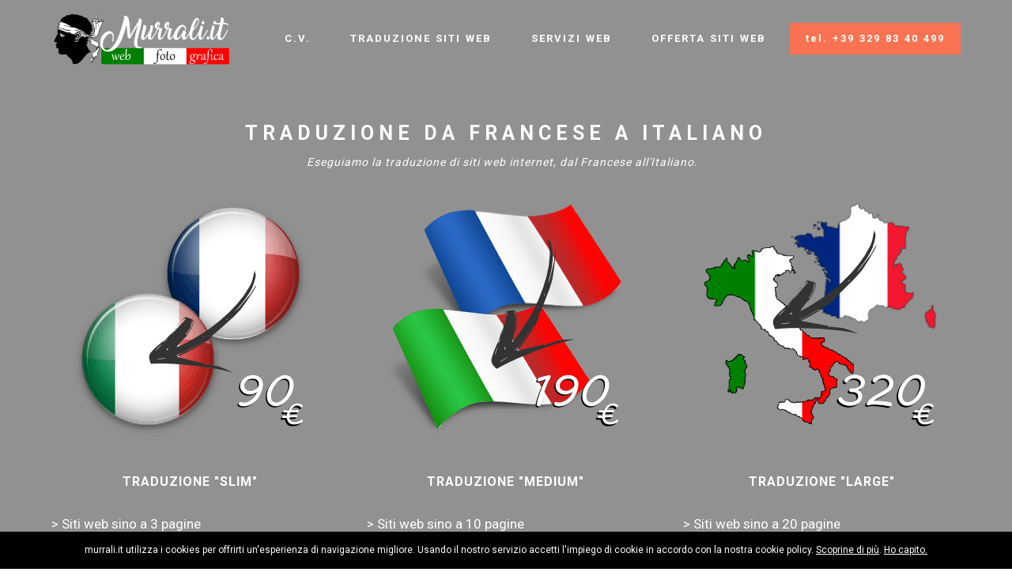

--- FILE ---
content_type: text/html
request_url: https://murrali.it/francese.html
body_size: 2382
content:
<!DOCTYPE html>
<html  >
<head>
  <!-- Site made with Mobirise Website Builder v4.12.4, https://mobirise.com -->
  <meta charset="UTF-8">
  <meta http-equiv="X-UA-Compatible" content="IE=edge">
  <meta name="generator" content="Mobirise v4.12.4, mobirise.com">
  <meta name="viewport" content="width=device-width, initial-scale=1, minimum-scale=1">
  <link rel="shortcut icon" href="assets/images/moro-128x139.png" type="image/x-icon">
  <meta name="description" content="Traduzione siti web internet da Francese a Italiano.">
  
  
  <title>Murrali.it servizio traduzione siti web internet - da Francese a Italiano.</title>
  <link rel="stylesheet" href="https://fonts.googleapis.com/css?family=Roboto:700,400&subset=cyrillic,latin,greek,vietnamese">
  <link rel="stylesheet" href="assets/bootstrap/css/bootstrap.min.css">
  <link rel="stylesheet" href="assets/mobirise/css/style.css">
  <link rel="preload" as="style" href="assets/mobirise/css/mbr-additional.css"><link rel="stylesheet" href="assets/mobirise/css/mbr-additional.css" type="text/css">
  
  
  
</head>
<body>
  <section class="mbr-navbar mbr-navbar--freeze mbr-navbar--absolute mbr-navbar--sticky mbr-navbar--auto-collapse mbr-navbar--transparent" id="ext_menu-b" data-rv-view="70">
    <div class="mbr-navbar__section mbr-section">
        <div class="mbr-section__container container">
            <div class="mbr-navbar__container">
                <div class="mbr-navbar__column mbr-navbar__column--s mbr-navbar__brand">
                    <span class="mbr-navbar__brand-link mbr-brand mbr-brand--inline">
                        <span class="mbr-brand__logo"><a href="https://www.murrali.it"><img src="assets/images/moro5-3-393x128.png" class="mbr-navbar__brand-img mbr-brand__img" alt="Vendita siti web già pronti su Amazon" title="Vai alla Home Page"></a></span>
                        
                    </span>
                </div>
                <div class="mbr-navbar__hamburger mbr-hamburger"><span class="mbr-hamburger__line"></span></div>
                <div class="mbr-navbar__column mbr-navbar__menu">
                    <nav class="mbr-navbar__menu-box mbr-navbar__menu-box--inline-right">
                        <div class="mbr-navbar__column">
                            <ul class="mbr-navbar__items mbr-navbar__items--right float-left mbr-buttons mbr-buttons--freeze mbr-buttons--right btn-decorator mbr-buttons--active"><li class="mbr-navbar__item"><a class="mbr-buttons__link btn text-white" href="commerciale-gdo.html" target="_blank">C.V.</a></li> <li class="mbr-navbar__item"><a class="mbr-buttons__link btn text-white" href="traduzioni.html" target="_blank">TRADUZIONE SITI WEB</a></li><li class="mbr-navbar__item"><a class="mbr-buttons__link btn text-white" href="https://www.murrali.it/servizi-web.html" target="_blank">SERVIZI WEB</a></li><li class="mbr-navbar__item"><a class="mbr-buttons__link btn text-white" href="siti-web.html" target="_blank">OFFERTA SITI WEB</a></li> </ul>                            
                            <ul class="mbr-navbar__items mbr-navbar__items--right mbr-buttons mbr-buttons--freeze mbr-buttons--right btn-inverse mbr-buttons--active"><li class="mbr-navbar__item"><a class="mbr-buttons__btn btn btn-danger" href="contact.html">tel. +39 329 83 40 499</a></li></ul>
                        </div>
                    </nav>
                </div>
            </div>
        </div>
    </div>
</section>

<section class="engine"><a href="https://mobirise.info/c">website builder</a></section><section class="mbr-section mbr-section--relative mbr-section--fixed-size mbr-after-navbar" id="features1-d" data-bg-video="https://www.youtube.com/embed/eN_lbkI2NoI?rel=0&amp;amp;showinfo=0&amp;autoplay=0&amp;loop=0" data-rv-view="74">
    <div class="mbr-overlay" style="opacity: 0.5; background-color: rgb(34, 34, 34);"></div>
    <div class="mbr-section__container mbr-section__container--std-top-padding mbr-section__container--sm-bot-padding mbr-section-title container" style="padding-top: 62px;">
        <div class="mbr-header mbr-header--center mbr-header--wysiwyg row">
            <div class="col-sm-8 col-sm-offset-2">
                <h3 class="mbr-header__text">TRADUZIONE DA FRANCESE A ITALIANO</h3>
                <p class="mbr-header__subtext">Eseguiamo la traduzione di siti web internet, dal Francese all'Italiano. &nbsp;</p>
            </div>
        </div>
    </div>
    <div class="mbr-section__container container">
        <div class="mbr-section__row row">
            <div class="mbr-section__col col-xs-12 col-sm-4">
                <div class="mbr-section__container mbr-section__container--center mbr-section__container--middle">
                    <figure class="mbr-figure"><a href="https://www.paypal.com/paypalme/GMARIAMURRALI/90"><img src="assets/images/slim-fra-ita-300x300.png" class="mbr-figure__img" alt="Acquista la traduzione di 3 Pagine"></a></figure>
                </div>
                <div class="mbr-section__container mbr-section__container--middle">
                    <div class="mbr-header mbr-header--reduce mbr-header--center mbr-header--wysiwyg">
                        <h3 class="mbr-header__text">TRADUZIONE "SLIM"</h3>
                    </div>
                </div>
                <div class="mbr-section__container mbr-section__container--middle">
                    <div class="mbr-article mbr-article--wysiwyg">
                        <p>&gt; Siti web sino a 3 pagine<br>&gt; Sino a 12 &nbsp;"page scroll" &nbsp;totali<br>&gt; Traduzione e ottimizzazione testi<br>&gt; Adattamento dei testi all'argomento</p>
                    </div>
                </div>
                <div class="mbr-section__container mbr-section__container--last" style="padding-bottom: 124px;">
                    <div class="mbr-buttons mbr-buttons--center"><a href="https://www.paypal.com/paypalme/GMARIAMURRALI/90" class="mbr-buttons__btn btn btn-wrap btn-xs-lg btn-warning" target="_blank">COMPRA ADESSO</a></div>
                </div>
            </div>
            <div class="mbr-section__col col-xs-12 col-sm-4">
                <div class="mbr-section__container mbr-section__container--center mbr-section__container--middle">
                    <figure class="mbr-figure"><a href="https://www.paypal.com/paypalme/GMARIAMURRALI/190"><img src="assets/images/medium-fra-ita-300x300.png" class="mbr-figure__img" alt="Acquista la traduzione di 10 Pagine"></a></figure>
                </div>
                <div class="mbr-section__container mbr-section__container--middle">
                    <div class="mbr-header mbr-header--reduce mbr-header--center mbr-header--wysiwyg">
                        <h3 class="mbr-header__text">TRADUZIONE "MEDIUM"</h3>
                    </div>
                </div>
                <div class="mbr-section__container mbr-section__container--middle">
                    <div class="mbr-article mbr-article--wysiwyg">
                        <p>&gt; Siti web sino a 10 pagine
<br>&gt; Sino a 40 "page scroll"  totali
<br>&gt; Traduzione e ottimizzazione testi
<br>&gt; Adattamento dei testi all'argomento</p>
                    </div>
                </div>
                <div class="mbr-section__container mbr-section__container--last" style="padding-bottom: 124px;">
                    <div class="mbr-buttons mbr-buttons--center"><a href="https://www.paypal.com/paypalme/GMARIAMURRALI/190" class="mbr-buttons__btn btn btn-wrap btn-xs-lg btn-warning" target="_blank">COMPRA ADESSO</a></div>
                </div>
            </div>
            
            <div class="mbr-section__col col-xs-12 col-sm-4">
                <div class="mbr-section__container mbr-section__container--center mbr-section__container--middle">
                    <figure class="mbr-figure"><a href="https://www.paypal.com/paypalme/GMARIAMURRALI/320"><img src="assets/images/large-fra-ita-300x300.png" class="mbr-figure__img" alt="Acquista la traduzione di 20 Pagine"></a></figure>
                </div>
                <div class="mbr-section__container mbr-section__container--middle">
                    <div class="mbr-header mbr-header--reduce mbr-header--center mbr-header--wysiwyg">
                        <h3 class="mbr-header__text">TRADUZIONE "LARGE"</h3>
                    </div>
                </div>
                <div class="mbr-section__container mbr-section__container--middle">
                    <div class="mbr-article mbr-article--wysiwyg">
                        <p>&gt; Siti web sino a 20 pagine
<br>&gt; Sino a 80 "page scroll"  totali
<br>&gt; Traduzione e ottimizzazione testi
<br>&gt; Adattamento dei testi all'argomento</p>
                    </div>
                </div>
                <div class="mbr-section__container mbr-section__container--last" style="padding-bottom: 124px;">
                    <div class="mbr-buttons mbr-buttons--center"><a href="https://www.paypal.com/paypalme/GMARIAMURRALI/320" class="mbr-buttons__btn btn btn-wrap btn-xs-lg btn-warning" target="_blank">COMPRA ADESSO</a></div>
                </div>
            </div>
            
            
            
            
            
        </div>
    </div>
</section>

<footer class="mbr-section mbr-section--relative mbr-section--fixed-size" id="footer1-c" data-rv-view="72" style="background-color: rgb(247, 218, 100);">
    
    <div class="mbr-section__container container">
        <div class="mbr-footer mbr-footer--wysiwyg row" style="padding-top: 24.6px; padding-bottom: 12.3px;">
            <div class="col-sm-12">
                <p class="mbr-footer__copyright">Copyright (c) 2018 Murrali.it&nbsp;<a class="mbr-footer__link text-gray" href="contact.html" target="_blank">Contatti</a>&nbsp;| <a href="https://it.jooble.org/lavoro-web-designer " class="text-gray" target="_blank">JOOBLE OFFERTE DI LAVORO</a>&nbsp;| <a href="https://www.murrali.it/traghetti/index.html" target="_blank" class="text-gray">TRAGHETTI PER LA SARDEGNA</a> |&nbsp;<a href="mailto:gmmurrali@gmail.com" class="text-gray">@Mail</a>&nbsp;<a href="indice.html" class="text-black">|</a>&nbsp;<a href="dove-siamo.html" class="text-gray">Dove Siamo</a>&nbsp;</p>
            </div>
        </div>
    </div>
</footer>


  <script src="assets/web/assets/jquery/jquery.min.js"></script>
  <script src="assets/bootstrap/js/bootstrap.min.js"></script>
  <script src="assets/smooth-scroll/smooth-scroll.js"></script>
  <script src="assets/jquery-mb-ytplayer/jquery.mb.ytplayer.min.js"></script>
  <script src="assets/mobirise/js/script.js"></script>
  <script type="text/javascript" src="https://nibirumail.com/docs/scripts/nibirumail.cookie.min.js"></script>
  
</body>
</html>

--- FILE ---
content_type: text/css
request_url: https://murrali.it/assets/mobirise/css/mbr-additional.css
body_size: 1257
content:
@import url(https://fonts.googleapis.com/css?family=Indie+Flower);

#ext_menu-1 .mbr-brand__name {
  font-size: 16px;
}
#ext_menu-1.mbr-navbar--stuck .mbr-navbar__section {
  background: #e1c649;
}
#ext_menu-1 .mbr-navbar__hamburger {
  color: #fac51c;
}
#ext_menu-1 .mbr-brand__name a {
  font-family: 'Indie Flower', cursive;
  font-size: 36px;
}
#features1-0 P {
  color: #ffffff;
}
#features1-0 .mbr-section__col .mbr-header__text {
  color: #ffffff;
}
#features1-0 .mbr-section-title .mbr-header__text {
  color: #ffffff;
  text-align: center;
  font-size: 25px;
}
#footer1-4 P {
  color: #252525;
}

#ext_menu-5 .mbr-brand__name {
  font-size: 16px;
}
#ext_menu-5.mbr-navbar--stuck .mbr-navbar__section {
  background: #e1c649;
}
#ext_menu-5 .mbr-navbar__hamburger {
  color: #fac51c;
}
#ext_menu-5 .mbr-brand__name a {
  font-family: 'Indie Flower', cursive;
  font-size: 36px;
}
#footer1-6 P {
  color: #252525;
}
#features1-7 P {
  color: #ffffff;
}
#features1-7 .mbr-section__col .mbr-header__text {
  color: #ffffff;
  text-align: center;
}
#features1-7 .mbr-section-title .mbr-header__text {
  color: #ffffff;
  text-align: center;
  font-size: 25px;
}

#ext_menu-8 .mbr-brand__name {
  font-size: 16px;
}
#ext_menu-8.mbr-navbar--stuck .mbr-navbar__section {
  background: #e1c649;
}
#ext_menu-8 .mbr-navbar__hamburger {
  color: #fac51c;
}
#ext_menu-8 .mbr-brand__name a {
  font-family: 'Indie Flower', cursive;
  font-size: 36px;
}
#footer1-9 P {
  color: #252525;
}
#features1-a P {
  color: #ffffff;
}
#features1-a .mbr-section__col .mbr-header__text {
  color: #ffffff;
  text-align: center;
}
#features1-a .mbr-section-title .mbr-header__text {
  color: #ffffff;
  text-align: center;
  font-size: 25px;
}

#ext_menu-b .mbr-brand__name {
  font-size: 16px;
}
#ext_menu-b.mbr-navbar--stuck .mbr-navbar__section {
  background: #e1c649;
}
#ext_menu-b .mbr-navbar__hamburger {
  color: #fac51c;
}
#ext_menu-b .mbr-brand__name a {
  font-family: 'Indie Flower', cursive;
  font-size: 36px;
}
#footer1-c P {
  color: #252525;
}
#features1-d P {
  color: #ffffff;
}
#features1-d .mbr-section__col .mbr-header__text {
  color: #ffffff;
  text-align: center;
}
#features1-d .mbr-section-title .mbr-header__text {
  color: #ffffff;
  text-align: center;
  font-size: 25px;
}

#ext_menu-e .mbr-brand__name {
  font-size: 16px;
}
#ext_menu-e.mbr-navbar--stuck .mbr-navbar__section {
  background: #e1c649;
}
#ext_menu-e .mbr-navbar__hamburger {
  color: #fac51c;
}
#ext_menu-e .mbr-brand__name a {
  font-family: 'Indie Flower', cursive;
  font-size: 36px;
}
#footer1-f P {
  color: #252525;
}
#features1-g P {
  color: #ffffff;
}
#features1-g .mbr-section__col .mbr-header__text {
  color: #ffffff;
  text-align: center;
}
#features1-g .mbr-section-title .mbr-header__text {
  color: #ffffff;
  text-align: center;
  font-size: 25px;
}

#ext_menu-n .mbr-brand__name {
  font-size: 16px;
}
#ext_menu-n.mbr-navbar--stuck .mbr-navbar__section {
  background: #e1c649;
}
#ext_menu-n .mbr-navbar__hamburger {
  color: #fac51c;
}
#ext_menu-n .mbr-brand__name a {
  font-family: 'Indie Flower', cursive;
  font-size: 36px;
}
#footer1-o P {
  color: #252525;
}

#ext_menu-v .mbr-brand__name {
  font-size: 16px;
}
#ext_menu-v.mbr-navbar--stuck .mbr-navbar__section {
  background: #e1c649;
}
#ext_menu-v .mbr-navbar__hamburger {
  color: #fac51c;
}
#ext_menu-v .mbr-brand__name a {
  font-family: 'Indie Flower', cursive;
  font-size: 36px;
}
#footer1-w P {
  color: #252525;
}
#msg-box4-10 .mbr-header__text {
  color: #ffffff;
}
#msg-box4-10 .mbr-header__subtext {
  color: #ffffff;
}
#msg-box4-10 .mbr-article {
  color: #ffffff;
}
#features1-2h P {
  color: #ffffff;
}
#features1-2h .mbr-section__col .mbr-header__text {
  color: #ffffff;
}
#features1-2h A {
  color: #ffffff;
}

#ext_menu-11 .mbr-brand__name {
  font-size: 16px;
}
#ext_menu-11.mbr-navbar--stuck .mbr-navbar__section {
  background: #e1c649;
}
#ext_menu-11 .mbr-navbar__hamburger {
  color: #fac51c;
}
#ext_menu-11 .mbr-brand__name a {
  font-family: 'Indie Flower', cursive;
  font-size: 36px;
}
#footer1-12 P {
  color: #252525;
}
#msg-box4-13 .mbr-header__text {
  color: #ffffff;
}
#msg-box4-13 .mbr-header__subtext {
  color: #ffffff;
}
#msg-box4-13 .mbr-article {
  color: #ffffff;
}
#features1-2l P {
  color: #ffffff;
}
#features1-2l .mbr-section__col .mbr-header__text {
  color: #ffffff;
}
#features1-2l A {
  color: #ffffff;
}

#ext_menu-14 .mbr-brand__name {
  font-size: 16px;
}
#ext_menu-14.mbr-navbar--stuck .mbr-navbar__section {
  background: #e1c649;
}
#ext_menu-14 .mbr-navbar__hamburger {
  color: #fac51c;
}
#ext_menu-14 .mbr-brand__name a {
  font-family: 'Indie Flower', cursive;
  font-size: 36px;
}
#footer1-15 P {
  color: #252525;
}
#msg-box4-16 .mbr-header__text {
  color: #ffffff;
}
#msg-box4-16 .mbr-header__subtext {
  color: #ffffff;
}
#msg-box4-16 .mbr-article {
  color: #ffffff;
}
#features1-2m P {
  color: #ffffff;
}
#features1-2m .mbr-section__col .mbr-header__text {
  color: #ffffff;
}
#features1-2m A {
  color: #ffffff;
}

#ext_menu-1g .mbr-brand__name {
  font-size: 16px;
}
#ext_menu-1g.mbr-navbar--stuck .mbr-navbar__section {
  background: #e1c649;
}
#ext_menu-1g .mbr-navbar__hamburger {
  color: #fac51c;
}
#ext_menu-1g .mbr-brand__name a {
  font-family: 'Indie Flower', cursive;
  font-size: 36px;
}
#footer1-1h P {
  color: #252525;
}
#features1-1i P {
  color: #ffffff;
}
#features1-1i .mbr-section__col .mbr-header__text {
  color: #ffffff;
  text-align: center;
}
#features1-1i .mbr-section-title .mbr-header__text {
  color: #ffffff;
  text-align: center;
  font-size: 25px;
}

#msg-box3-1z .mbr-header .mbr-header__text {
  text-align: center;
}
#msg-box3-1z .mbr-header .mbr-header__subtext {
  text-align: center;
}
#ext_menu-1m .mbr-brand__name {
  font-size: 16px;
}
#ext_menu-1m.mbr-navbar--stuck .mbr-navbar__section {
  background: #e1c649;
}
#ext_menu-1m .mbr-navbar__hamburger {
  color: #fac51c;
}
#ext_menu-1m .mbr-brand__name a {
  font-family: 'Indie Flower', cursive;
  font-size: 36px;
}
#footer1-1n P {
  color: #252525;
}

#ext_menu-20 .mbr-brand__name {
  font-size: 16px;
}
#ext_menu-20.mbr-navbar--stuck .mbr-navbar__section {
  background: #e1c649;
}
#ext_menu-20 .mbr-navbar__hamburger {
  color: #fac51c;
}
#ext_menu-20 .mbr-brand__name a {
  font-family: 'Indie Flower', cursive;
  font-size: 36px;
}
#features1-21 P {
  color: #ffffff;
}
#features1-21 .mbr-section__col .mbr-header__text {
  color: #ffffff;
}
#features1-21 .mbr-section-title .mbr-header__text {
  color: #ffffff;
  text-align: center;
  font-size: 25px;
}
#footer1-22 P {
  color: #252525;
}

#ext_menu-25 .mbr-brand__name {
  font-size: 16px;
}
#ext_menu-25.mbr-navbar--stuck .mbr-navbar__section {
  background: #e1c649;
}
#ext_menu-25 .mbr-navbar__hamburger {
  color: #fac51c;
}
#ext_menu-25 .mbr-brand__name a {
  font-family: 'Indie Flower', cursive;
  font-size: 36px;
}
#footer1-26 P {
  color: #252525;
}
#msg-box4-27 .mbr-header__text {
  color: #ffffff;
}
#msg-box4-27 .mbr-header__subtext {
  color: #ffffff;
}
#msg-box4-27 .mbr-article {
  color: #ffffff;
}
#features1-2i P {
  color: #ffffff;
}
#features1-2i .mbr-section__col .mbr-header__text {
  color: #ffffff;
}
#features1-2i A {
  color: #ffffff;
}

#ext_menu-28 .mbr-brand__name {
  font-size: 16px;
}
#ext_menu-28.mbr-navbar--stuck .mbr-navbar__section {
  background: #e1c649;
}
#ext_menu-28 .mbr-navbar__hamburger {
  color: #fac51c;
}
#ext_menu-28 .mbr-brand__name a {
  font-family: 'Indie Flower', cursive;
  font-size: 36px;
}
#footer1-29 P {
  color: #252525;
}
#msg-box4-2a .mbr-header__text {
  color: #ffffff;
}
#msg-box4-2a .mbr-header__subtext {
  color: #ffffff;
}
#msg-box4-2a .mbr-article {
  color: #ffffff;
}
#features1-2j P {
  color: #ffffff;
}
#features1-2j .mbr-section__col .mbr-header__text {
  color: #ffffff;
}
#features1-2j A {
  color: #ffffff;
}

#ext_menu-2b .mbr-brand__name {
  font-size: 16px;
}
#ext_menu-2b.mbr-navbar--stuck .mbr-navbar__section {
  background: #e1c649;
}
#ext_menu-2b .mbr-navbar__hamburger {
  color: #fac51c;
}
#ext_menu-2b .mbr-brand__name a {
  font-family: 'Indie Flower', cursive;
  font-size: 36px;
}
#footer1-2c P {
  color: #252525;
}
#msg-box4-2d .mbr-header__text {
  color: #ffffff;
}
#msg-box4-2d .mbr-header__subtext {
  color: #ffffff;
}
#msg-box4-2d .mbr-article {
  color: #ffffff;
}
#features1-2k P {
  color: #ffffff;
}
#features1-2k .mbr-section__col .mbr-header__text {
  color: #ffffff;
}
#features1-2k A {
  color: #ffffff;
}

#ext_menu-2n .mbr-brand__name {
  font-size: 16px;
}
#ext_menu-2n.mbr-navbar--stuck .mbr-navbar__section {
  background: #e1c649;
}
#ext_menu-2n .mbr-navbar__hamburger {
  color: #fac51c;
}
#ext_menu-2n .mbr-brand__name a {
  font-family: 'Indie Flower', cursive;
  font-size: 36px;
}
#footer1-2o P {
  color: #252525;
}
#features1-2p P {
  color: #ffffff;
}
#features1-2p .mbr-section__col .mbr-header__text {
  color: #ffffff;
  text-align: center;
}
#features1-2p .mbr-section-title .mbr-header__text {
  color: #ffffff;
  text-align: center;
  font-size: 25px;
}

#ext_menu-2w .mbr-brand__name {
  font-size: 16px;
}
#ext_menu-2w.mbr-navbar--stuck .mbr-navbar__section {
  background: #e1c649;
}
#ext_menu-2w .mbr-navbar__hamburger {
  color: #fac51c;
}
#ext_menu-2w .mbr-brand__name a {
  font-family: 'Indie Flower', cursive;
  font-size: 36px;
}
#footer1-2x P {
  color: #252525;
}
#contacts2-31 P {
  color: #252525;
}

#ext_menu-17 .mbr-brand__name {
  font-size: 16px;
}
#ext_menu-17.mbr-navbar--stuck .mbr-navbar__section {
  background: #e1c649;
}
#ext_menu-17 .mbr-navbar__hamburger {
  color: #fac51c;
}
#ext_menu-17 .mbr-brand__name a {
  font-family: 'Indie Flower', cursive;
  font-size: 36px;
}
#footer1-18 P {
  color: #252525;
}
#features1-19 P {
  color: #ffffff;
}
#features1-19 .mbr-section__col .mbr-header__text {
  color: #ffffff;
}
#features1-19 A {
  color: #ffffff;
}
#features1-1a P {
  color: #ffffff;
}
#features1-1a .mbr-section__col .mbr-header__text {
  color: #ffffff;
}
#features1-1b P {
  color: #ffffff;
}
#features1-1b .mbr-section__col .mbr-header__text {
  color: #ffffff;
}
#features1-1b A {
  color: #ffffff;
}
#features1-1d P {
  color: #ffffff;
}
#features1-1d .mbr-section__col .mbr-header__text {
  color: #ffffff;
}
#features1-1d A {
  color: #ffffff;
}
#features1-1e P {
  color: #ffffff;
}
#features1-1e .mbr-section__col .mbr-header__text {
  color: #ffffff;
}
#features1-1e A {
  color: #ffffff;
}
#features1-1f P {
  color: #ffffff;
}
#features1-1f .mbr-section__col .mbr-header__text {
  color: #ffffff;
}
#features1-1f A {
  color: #ffffff;
}
#features1-3c P {
  color: #ffffff;
}
#features1-3c .mbr-section__col .mbr-header__text {
  color: #ffffff;
}
#features1-3c A {
  color: #ffffff;
}
#features1-24 P {
  color: #ffffff;
}
#features1-24 .mbr-section__col .mbr-header__text {
  color: #ffffff;
}
#features1-24 A {
  color: #ffffff;
}
#features1-2f P {
  color: #ffffff;
}
#features1-2f .mbr-section__col .mbr-header__text {
  color: #ffffff;
}
#features1-2f A {
  color: #ffffff;
}
#features1-3r P {
  color: #ffffff;
}
#features1-3r .mbr-section__col .mbr-header__text {
  color: #ffffff;
}
#features1-3s P {
  color: #ffffff;
}
#features1-3s .mbr-section__col .mbr-header__text {
  color: #ffffff;
}
#features1-3s A {
  color: #ffffff;
}
#features1-43 P {
  color: #ffffff;
}
#features1-43 .mbr-section__col .mbr-header__text {
  color: #ffffff;
}
#features1-43 A {
  color: #ffffff;
}
#features1-45 P {
  color: #ffffff;
  text-align: left;
}
#features1-45 .mbr-section__col .mbr-header__text {
  color: #ffffff;
}
#features1-46 P {
  color: #ffffff;
  text-align: left;
}
#features1-46 .mbr-section__col .mbr-header__text {
  color: #ffffff;
}
#features1-47 P {
  color: #ffffff;
}
#features1-47 .mbr-section__col .mbr-header__text {
  color: #ffffff;
}
#features1-47 A {
  color: #ffffff;
}
#features1-4e P {
  color: #ffffff;
}
#features1-4e .mbr-section__col .mbr-header__text {
  color: #ffffff;
}
#features1-4e A {
  color: #ffffff;
}

#msg-box3-3t .mbr-header .mbr-header__text {
  text-align: center;
}
#msg-box3-3t .mbr-header .mbr-header__subtext {
  text-align: center;
}
#ext_menu-3u .mbr-brand__name {
  font-size: 16px;
}
#ext_menu-3u.mbr-navbar--stuck .mbr-navbar__section {
  background: #e1c649;
}
#ext_menu-3u .mbr-navbar__hamburger {
  color: #fac51c;
}
#ext_menu-3u .mbr-brand__name a {
  font-family: 'Indie Flower', cursive;
  font-size: 36px;
}
#footer1-3v P {
  color: #252525;
}

#ext_menu-17 .mbr-brand__name {
  font-size: 16px;
}
#ext_menu-17.mbr-navbar--stuck .mbr-navbar__section {
  background: #e1c649;
}
#ext_menu-17 .mbr-navbar__hamburger {
  color: #fac51c;
}
#ext_menu-17 .mbr-brand__name a {
  font-family: 'Indie Flower', cursive;
  font-size: 36px;
}
#footer1-18 P {
  color: #252525;
}
#msg-box4-3z .mbr-header__text {
  color: #ffffff;
}
#msg-box4-3z .mbr-header__subtext {
  color: #ffffff;
}
#msg-box4-3z .mbr-article {
  color: #ffffff;
}
#msg-box4-3y .mbr-header__text {
  color: #ffffff;
}
#msg-box4-3y .mbr-header__subtext {
  color: #ffffff;
}
#msg-box4-3y .mbr-article {
  color: #ffffff;
}
#msg-box4-40 .mbr-header__text {
  color: #ffffff;
}
#msg-box4-40 .mbr-header__subtext {
  color: #ffffff;
}
#msg-box4-40 .mbr-article {
  color: #ffffff;
}

#msg-box4-40 .mbr-header__text {
  color: #ffffff;
}
#msg-box4-40 .mbr-header__subtext {
  color: #ffffff;
}
#msg-box4-40 .mbr-article {
  color: #ffffff;
}
#ext_menu-17 .mbr-brand__name {
  font-size: 16px;
}
#ext_menu-17.mbr-navbar--stuck .mbr-navbar__section {
  background: #e1c649;
}
#ext_menu-17 .mbr-navbar__hamburger {
  color: #fac51c;
}
#ext_menu-17 .mbr-brand__name a {
  font-family: 'Indie Flower', cursive;
  font-size: 36px;
}
#footer1-18 P {
  color: #252525;
}
#msg-box4-3y .mbr-header__text {
  color: #ffffff;
}
#msg-box4-3y .mbr-header__subtext {
  color: #ffffff;
}
#msg-box4-3y .mbr-article {
  color: #ffffff;
}
#msg-box4-3z .mbr-header__text {
  color: #ffffff;
}
#msg-box4-3z .mbr-header__subtext {
  color: #ffffff;
}
#msg-box4-3z .mbr-article {
  color: #ffffff;
}
#msg-box4-42 .mbr-header__text {
  color: #ffffff;
}
#msg-box4-42 .mbr-header__subtext {
  color: #ffffff;
}
#msg-box4-42 .mbr-article {
  color: #ffffff;
}

#ext_menu-48 .mbr-brand__name {
  font-size: 16px;
}
#ext_menu-48.mbr-navbar--stuck .mbr-navbar__section {
  background: #e1c649;
}
#ext_menu-48 .mbr-navbar__hamburger {
  color: #fac51c;
}
#ext_menu-48 .mbr-brand__name a {
  font-family: 'Indie Flower', cursive;
  font-size: 36px;
}
#footer1-49 P {
  color: #252525;
}
#msg-box4-4a .mbr-header__text {
  color: #ffffff;
}
#msg-box4-4a .mbr-header__subtext {
  color: #ffffff;
}
#msg-box4-4a .mbr-article {
  color: #ffffff;
}
#msg-box4-4b .mbr-header__text {
  color: #ffffff;
}
#msg-box4-4b .mbr-header__subtext {
  color: #ffffff;
}
#msg-box4-4b .mbr-article {
  color: #ffffff;
}


--- FILE ---
content_type: text/css
request_url: https://murrali.it/assets/mobirise/css/style.css
body_size: 6251
content:
.is-builder .animated {
  -webkit-animation-name: none !important;
  animation-name: none !important;
}
html {
  position: relative;
  min-height: 100%;
}
.mbr-embedded-video {
  position: relative;
}
.mbr-background-video,
.mbr-background-video-preview {
  bottom: 0;
  left: 0;
  overflow: hidden;
  position: absolute;
  right: 0;
  top: 0;
}
.mbr-parallax-background,
.mbr-background {
  background-attachment: fixed !important;
  background-position: 50% 0;
  background-repeat: no-repeat;
  background-size: cover !important;
}
.mbr-hidden-scrollbar .mbr-parallax-background {
  background-size: auto 130%;
}
.mobile .mbr-parallax-background {
  background-attachment: scroll !important;
}
.mbr-background {
  background-attachment: scroll !important;
}
.mbr-navbar {
  position: relative;
  width: 100%;
}
.mbr-navbar:before {
  content: "";
  display: block;
}
.mbr-navbar__brand-link:after,
.mbr-navbar__brand-img {
  max-height: 74px;
  height: 100%;
}
.mbr-navbar:before,
.mbr-navbar__container {
  height: 98px;
}
.mbr-navbar--ss .mbr-navbar__brand-link:after,
.mbr-navbar--ss .mbr-navbar__brand-img {
  height: 74px;
}
.mbr-navbar--ss:before,
.mbr-navbar--ss .mbr-navbar__container {
  height: 98px;
}
.mbr-navbar--xs .mbr-navbar__brand-link:after,
.mbr-navbar--xs .mbr-navbar__brand-img {
  height: 32px;
}
.mbr-navbar--xs:before,
.mbr-navbar--xs .mbr-navbar__container {
  height: 56px;
}
.mbr-navbar--s .mbr-navbar__brand-link:after,
.mbr-navbar--s .mbr-navbar__brand-img {
  height: 48px;
}
.mbr-navbar--s:before,
.mbr-navbar--s .mbr-navbar__container {
  height: 72px;
}
.mbr-navbar--m .mbr-navbar__brand-link:after,
.mbr-navbar--m .mbr-navbar__brand-img {
  height: 64px;
}
.mbr-navbar--m:before,
.mbr-navbar--m .mbr-navbar__container {
  height: 88px;
}
.mbr-navbar--l .mbr-navbar__brand-link:after,
.mbr-navbar--l .mbr-navbar__brand-img {
  height: 96px;
}
.mbr-navbar--l:before,
.mbr-navbar--l .mbr-navbar__container {
  height: 120px;
}
.mbr-navbar--xl .mbr-navbar__brand-link:after,
.mbr-navbar--xl .mbr-navbar__brand-img {
  height: 128px;
}
.mbr-navbar--xl:before,
.mbr-navbar--xl .mbr-navbar__container {
  height: 152px;
}
.mbr-navbar--short .mbr-navbar__brand-link:after,
.mbr-navbar--short .mbr-navbar__brand-img {
  height: 40px;
}
.mbr-navbar--short .mbr-brand__logo .mbr-iconfont{
  font-size: 40px;
}
.mbr-navbar--short:before,
.mbr-navbar--short .mbr-navbar__container {
  height: 64px;
}
.mbr-navbar--short .mbr-navbar__container {
  padding: 12px 0;
}
@media (max-width: 767px) {
  .mbr-navbar--short .mbr-navbar__brand-link:after,
  .mbr-navbar--short .mbr-navbar__brand-img {
    height: 31px;
  }
  .mbr-navbar--short:before,
  .mbr-navbar--short .mbr-navbar__container {
    height: 45px;
  }
  .mbr-navbar--short .mbr-navbar__container {
    padding: 7px 0;
  }
}
.mbr-navbar__brand-img {
  position: relative;
}
.mbr-navbar__brand-img,
.mbr-navbar__container,
.mbr-navbar__section {
  -webkit-transition: all 300ms ease-in-out 0s;
  -o-transition: all 300ms ease-in-out 0s;
  transition: all 300ms ease-in-out 0s;
}
.mbr-navbar__section {
  background: #2c2c2c;
  height: auto;
  position: absolute;
  top: 0;
  width: 100%;
  z-index: 1000;
}
.mbr-navbar__container {
  display: table;
  padding: 12px 0;
  width: 100%;
}
.mbr-navbar__menu-box {
  display: table;
  width: 100%;
}
.mbr-navbar__menu-box--inline-left,
.mbr-navbar__menu-box--inline-center,
.mbr-navbar__menu-box--inline-right {
  display: block;
  text-align: left;
}
.mbr-navbar__menu-box--inline-center {
  text-align: center;
}
.mbr-navbar__menu-box--inline-right {
  text-align: right;
}
.mbr-navbar__column {
  display: table-cell;
  vertical-align: middle;
}
.mbr-navbar__column--xxs {
  width: 1%;
}
.mbr-navbar__column--xs {
  width: 10%;
}
.mbr-navbar__column--s {
  width: 20%;
}
.mbr-navbar__column--m {
  width: 30%;
}
.mbr-navbar__column--l {
  width: 40%;
}
.mbr-navbar__column--xl {
  width: 50%;
}
.mbr-navbar__menu-box--inline-left .mbr-navbar__column,
.mbr-navbar__menu-box--inline-center .mbr-navbar__column,
.mbr-navbar__menu-box--inline-right .mbr-navbar__column {
  display: inline-block;
}
.mbr-navbar__items {
  float: left;
  padding-left: 0px;
  position: relative;
  left: -20px;
}
.mbr-navbar__items--right {
  float: right;
  left: 0;
}
.float-left {
  float: left;
}
.mbr-navbar__item {
  display: block;
  float: left;
  position: relative;
}
.mbr-navbar__hamburger {
  display: none;
  margin-top: -11px;
  position: absolute;
  right: 0;
  top: 50%;
  z-index: 10000;
}
.mbr-navbar--collapsed .mbr-navbar__container {
  position: relative;
}
.mbr-navbar--collapsed .mbr-navbar__column {
  display: block;
  width: 100%;
}
.mbr-navbar--collapsed .mbr-navbar__items--right {
  padding-top: 13px;
}
.mbr-navbar--collapsed .mbr-navbar__menu {
  background: rgba(0, 0, 0, 0.9);
  display: none;
  height: 100%;
  left: 0;
  position: fixed;
  top: 0;
  width: 100%;
  z-index: 9999;
}
.mbr-navbar--collapsed .mbr-navbar__menu-box {
  display: table-cell;
  vertical-align: middle;
}
.mbr-navbar--collapsed .mbr-navbar__items {
  float: none;
}
.mbr-navbar--collapsed .mbr-navbar__item {
  float: none;
}
.mbr-navbar--collapsed .mbr-navbar__hamburger {
  display: block;
}
.mbr-navbar--collapsed.mbr-navbar--open .mbr-navbar__menu {
  display: table;
}
.mbr-navbar--collapsed.mbr-navbar--open:not(.mbr-navbar--sticky) .mbr-navbar__section {
  background: none;
  position: fixed;
}
.mbr-navbar--collapsed.mbr-navbar--open .mbr-navbar__brand {
  visibility: hidden;
}
.mbr-navbar--collapsed.mbr-navbar--sticky.mbr-navbar--open .mbr-navbar__brand {
  visibility: visible;
}
.mbr-navbar--collapsed.mbr-navbar--open .mbr-navbar__brand-img,
.mbr-navbar--collapsed.mbr-navbar--open .mbr-navbar__container {
  -webkit-transition: none;
  -o-transition: none;
  transition: none;
}
.mbr-navbar--freeze.mbr-navbar--collapsed.mbr-navbar--open .mbr-navbar__hamburger,
.mbr-navbar--freeze.mbr-navbar--collapsed.mbr-navbar--open .mbr-navbar__hamburger:hover {
  color: #fff !important;
}
.mbr-navbar--sticky .mbr-navbar__section {
  position: fixed;
}
.mbr-navbar--absolute {
  position: absolute;
}
/* fix for popup menu conflict */
@media (max-width: 480px) {
  .mbr-navbar--absolute.mbr-navbar[id^=menu-] {
    position: absolute;
  }
}
.mbr-navbar--transparent .mbr-navbar__section {
  background: none;
}
.mbr-navbar--stuck .mbr-navbar__section,
.mbr-navbar--relative .mbr-navbar__section {
  background: #2c2c2c;
}
@media (max-width: 991px) {
  .mbr-navbar--auto-collapse .mbr-navbar__container {
    position: relative;
  }
  .mbr-navbar--auto-collapse .mbr-navbar__column {
    display: block;
    width: 100%;
  }
  .mbr-navbar__column {
    max-height: 100vh;
    overflow-x: hidden;
    overflow-y:auto;
  }
  .mbr-navbar__column::-webkit-scrollbar {
    display:none;
  }
  .mbr-navbar--auto-collapse .mbr-navbar__items--right {
    padding-top: 13px;
  }
  .mbr-navbar--auto-collapse .mbr-navbar__menu {
    background: rgba(0, 0, 0, 0.9);
    display: none;
    height: 100%;
    left: 0;
    position: fixed;
    top: 0;
    width: 100%;
    z-index: 9999;
  }
  .mbr-navbar--auto-collapse .mbr-navbar__menu-box {
    display: table-cell;
    vertical-align: middle;
  }
  .mbr-navbar--auto-collapse .mbr-navbar__items {
    float: none;
  }
  .mbr-navbar--auto-collapse .mbr-navbar__item {
    float: none;
  }
  .mbr-navbar--auto-collapse .mbr-navbar__hamburger {
    display: block;
  }
  .mbr-navbar--auto-collapse.mbr-navbar--open .mbr-navbar__menu {
    display: table;
  }
  .mbr-navbar--auto-collapse.mbr-navbar--open:not(.mbr-navbar--sticky) .mbr-navbar__section {
    background: none;
    position: fixed;
  }
  .mbr-navbar--auto-collapse.mbr-navbar--open .mbr-navbar__brand {
    visibility: hidden;
  }
  .mbr-navbar--auto-collapse.mbr-navbar--sticky.mbr-navbar--open .mbr-navbar__brand {
    visibility: visible;
  }
  .mbr-navbar--auto-collapse.mbr-navbar--open .mbr-navbar__brand-img,
  .mbr-navbar--auto-collapse.mbr-navbar--open .mbr-navbar__container {
    -webkit-transition: none;
    -o-transition: none;
    transition: none;
  }
}
.mbr-after-navbar:before {
  content: "";
  display: block;
  height: 98px;
}
.mbr-hamburger {
  cursor: pointer;
  height: 23px;
  width: 30px;
}
.mbr-hamburger:focus {
  outline: none;
}
.mbr-hamburger__line,
.mbr-hamburger__line:before,
.mbr-hamburger__line:after {
  content: "";
  position: absolute;
  display: block;
  height: 1px;
  cursor: pointer;
}
.mbr-hamburger__line,
.mbr-hamburger__line:before,
.mbr-hamburger__line:after {
  width: 30px;
  border-bottom: 5px solid;
  top: 9px;
}
.mbr-hamburger__line:before {
  top: -9px;
}
.mbr-hamburger__line:after {
  top: 9px;
}
.mbr-hamburger__line,
.mbr-hamburger__line:before,
.mbr-hamburger__line:after {
  -webkit-transition: all 300ms ease-in-out;
  transition: all 300ms ease-in-out;
}
.mbr-hamburger--open .mbr-hamburger__line {
  border-color: transparent;
}
.mbr-hamburger--open .mbr-hamburger__line:before,
.mbr-hamburger--open .mbr-hamburger__line:after {
  top: 0;
}
.mbr-hamburger--open .mbr-hamburger__line:before {
  -ms-transform: rotate(45deg);
  -webkit-transform: rotate(45deg);
  transform: rotate(45deg);
}
.mbr-hamburger--open .mbr-hamburger__line:after {
  top: 10px;
  -ms-transform: translatey(-10px) rotate(-45deg);
  -webkit-transform: translatey(-10px) rotate(-45deg);
  transform: translatey(-10px) rotate(-45deg);
}
@media (max-width: 767px) {
  .mbr-hamburger {
    height: 23px;
    width: 27px;
  }
  .mbr-hamburger__line,
  .mbr-hamburger__line:before,
  .mbr-hamburger__line:after {
    width: 27px;
    border-bottom: 4px solid;
    top: 9px;
  }
  .mbr-hamburger__line:before {
    top: -9px;
  }
  .mbr-hamburger__line:after {
    top: 9px;
  }
}

.navbar-dropdown .hamburger-icon {
  content: "";
  width: 16px;
  -webkit-box-shadow: 0 -6px 0 1px,0 0 0 1px,0 6px 0 1px;
  -moz-box-shadow: 0 -6px 0 1px,0 0 0 1px,0 6px 0 1px;
  box-shadow: 0 -6px 0 1px,0 0 0 1px,0 6px 0 1px;
}

.mbr-brand {
  display: block;
  float: left;
  position: relative;
}
.mbr-brand,
.mbr-brand:hover {
  text-decoration: none;
}
.mbr-brand__name {
  display: block;
  font-weight: bold;
  margin-top: 5px;
  text-align: center;
}
.mbr-brand__name,
.mbr-brand__name:hover {
  text-decoration: none;
}
.mbr-brand--inline {
  display: table;
}
.mbr-brand--inline:after {
  content: "";
  display: table-cell;
  width: 1px;
}
.mbr-brand--inline .mbr-brand__logo,
.mbr-brand--inline .mbr-brand__name {
  display: table-cell;
  vertical-align: middle;
}
.mbr-brand--inline .mbr-brand__logo {
  padding-right: 10px;
}
.mbr-brand--inline .mbr-brand__name {
  margin: 0;
  text-align: left;
}
.mbr-form {
  display: table;
  margin-top: -13px;
  position: relative;
  top: 14px;
  /* width: 100%; */
}
.mbr-form__left,
.mbr-form__right {
  display: table-cell;
  vertical-align: top;
}
.mbr-form__left {
  padding-right: 3px;
}
.mbr-form__right {
  width: 1px;
}
@media (max-width: 530px) {
  .mbr-form {
    display: block;
    margin-top: -27px;
    position: relative;
    top: 26px;
  }
  .mbr-form__left,
  .mbr-form__right {
    display: block;
  }
  .mbr-form__left {
    margin-bottom: 12px;
    padding-right: 0;
  }
  .mbr-form__right {
    width: 100%;
  }
}
.mbr-section {
  padding: 0 20px;
}
.mbr-section--no-padding {
  padding: 0;
}
.mbr-section--relative {
  position: relative;
}
.mbr-section--fixed-size {
  overflow: hidden;
}
.mbr-section--full-height {
  height: 100vh;
}
.mbr-section--full-height.mbr-after-navbar:before {
  display: none;
}
.mbr-section--bg-adapted {
  background-attachment: scroll;
  background-position: 50% 0;
  background-repeat: no-repeat;
  background-size: cover;
}
.mbr-section--gray {
  background-color: #444444;
}
.mbr-section--light-gray {
  background-color: #f0f0f0;
}
.mbr-section--dark-gray {
  background-color: #3c3c3c;
}
.mbr-section__container {
  padding: 0;
  position: relative;
  z-index: 3;
}
.mbr-section__container--center {
  text-align: center;
}
.mbr-section__container--std-padding {
  padding: 93px 0;
}
.mbr-section__container--std-top-padding {
  padding-top: 93px;
}
.mbr-section__container--std-bot-padding {
  padding-bottom: 93px;
}
.mbr-section__container--sm-padding {
  padding: 41px 0;
}
.mbr-section__container--sm-top-padding {
  padding-top: 41px;
}
.mbr-section__container--sm-bot-padding {
  padding-bottom: 41px;
}
.mbr-section__container--isolated {
  padding-bottom: 93px;
  padding-top: 93px;
}
.mbr-section__container--first {
  padding-top: 93px;
  padding-bottom: 41px;
}
.mbr-section__container--middle {
  padding-bottom: 41px;
}
.mbr-section__container--last {
  padding-bottom: 93px;
}
.mbr-section__row {
  margin-left: -24px;
  margin-right: -24px;
}
.mbr-section__col {
  overflow: hidden;
  padding-left: 24px;
  padding-right: 24px;
}
.mbr-section__left {
  padding-right: 40px;
}
.mbr-section__right {
  padding-left: 15px;
}
.mbr-section__header {
  line-height: 1.5em;
  margin: -10px 0 0;
  text-align: center;
}
@media (min-width: 768px) {
  .mbr-section--short-paddings .mbr-section__container--std-padding {
    padding: 59px 0;
  }
  .mbr-section--short-paddings .mbr-section__container--std-top-padding {
    padding-top: 59px;
  }
  .mbr-section--short-paddings .mbr-section__container--std-bot-padding {
    padding-bottom: 59px;
  }
  .mbr-section--short-paddings .mbr-section__container--sm-padding {
    padding: 41px 0;
  }
  .mbr-section--short-paddings .mbr-section__container--sm-top-padding {
    padding-top: 41px;
  }
  .mbr-section--short-paddings .mbr-section__container--sm-bot-padding {
    padding-bottom: 41px;
  }
  .mbr-section--short-paddings .mbr-section__container--isolated {
    padding-bottom: 59px;
    padding-top: 59px;
  }
  .mbr-section--short-paddings .mbr-section__container--first {
    padding-top: 59px;
    padding-bottom: 41px;
  }
  .mbr-section--short-paddings .mbr-section__container--middle {
    padding-bottom: 41px;
  }
  .mbr-section--short-paddings .mbr-section__container--last {
    padding-bottom: 59px;
  }
}
@media (max-width: 767px) {
  .mbr-section__left {
    padding-right: 15px;
  }
  .mbr-section__right {
    padding-left: 15px;
    padding-top: 51px;
  }
}
.mbr-arrow {
  bottom: 71px;
  left: 0;
  line-height: 1px;
  padding: 0 20px;
  position: absolute;
  width: 100%;
  z-index: 3;
}
.mbr-arrow__link {
  display: inline-block;
  font-size: 26px;
}
.mbr-arrow__link,
.mbr-arrow__link:hover,
.mbr-arrow__link:focus {
  color: #fff;
}
.mbr-arrow--floating .mbr-arrow__link {
  -webkit-animation: floating-arrow 1.6s infinite ease-in-out 0s;
  -o-animation: floating-arrow 1.6s infinite ease-in-out 0s;
  animation: floating-arrow 1.6s infinite ease-in-out 0s;
}
@-webkit-keyframes floating-arrow {
  from {
    -webkit-transform: translateY(0);
    transform: translateY(0);
  }
  65% {
    -webkit-transform: translateY(11px);
    transform: translateY(11px);
  }
  to {
    -webkit-transform: translateY(0);
    transform: translateY(0);
  }
}
@-o-keyframes floating-arrow {
  from {
    -webkit-transform: translateY(0);
    transform: translateY(0);
  }
  65% {
    -webkit-transform: translateY(11px);
    transform: translateY(11px);
  }
  to {
    -webkit-transform: translateY(0);
    transform: translateY(0);
  }
}
@keyframes floating-arrow {
  from {
    -webkit-transform: translateY(0);
    transform: translateY(0);
  }
  65% {
    -webkit-transform: translateY(11px);
    transform: translateY(11px);
  }
  to {
    -webkit-transform: translateY(0);
    transform: translateY(0);
  }
}
.mbr-arrow--dark .mbr-arrow__link,
.mbr-arrow--dark .mbr-arrow__link:hover,
.mbr-arrow--dark .mbr-arrow__link:focus {
  color: #252525;
}
@media (max-width: 767px) {
  .mbr-arrow {
    bottom: 41px;
  }
}
@media (max-width: 320px) {
  .mbr-arrow {
    bottom: 21px;
    text-align: center;
  }
}
@media all and (device-width: 320px) and (device-height: 568px) and (orientation: portrait) {
  .mbr-arrow {
    bottom: 31px;
  }
}
.mbr-box {
  display: table;
  width: 100%;
}
.mbr-box--fixed {
  table-layout: fixed;
}
.mbr-box--stretched {
  height: 100%;
}
.mbr-box__magnet {
  display: table-cell;
  float: none;
  height: 100%;
  margin-bottom: 0;
  margin-top: 0;
  text-align: center;
  vertical-align: middle;
}
.mbr-box__magnet--sm-padding {
  padding: 41px 0;
}
.mbr-box__magnet--top-left,
.mbr-box__magnet--top-center,
.mbr-box__magnet--top-right {
  vertical-align: top;
}
.mbr-box__magnet--bottom-left,
.mbr-box__magnet--bottom-center,
.mbr-box__magnet--bottom-right {
  vertical-align: bottom;
}
.mbr-box__magnet--top-left,
.mbr-box__magnet--center-left,
.mbr-box__magnet--bottom-left {
  text-align: left;
}
.mbr-box__magnet--top-right,
.mbr-box__magnet--center-right,
.mbr-box__magnet--bottom-right {
  text-align: right;
}
.mbr-box__container {
  height: 50%;
}
@media (max-width: 767px) {
  .mbr-box__container {
    height: 100%;
  }
  .mbr-box--adapted {
    display: block;
  }
  .mbr-box--adapted > .mbr-box__magnet {
    display: block;
    height: auto;
  }
}
.mbr-overlay {
  background: #222;
  bottom: 0;
  left: 0;
  position: absolute;
  right: 0;
  top: 0;
  z-index: 2;
}
.mbr-google-map__marker {
  color: #252525;
  display: none;
  margin: 0;
}
.mbr-google-map--loaded .mbr-google-map__marker {
  display: block;
}
.mbr-hero {
  color: #fff;
  position: relative;
}
.mbr-hero__text {
  font-size: 46px;
  font-weight: bold;
  left: -2px;
  letter-spacing: 2px;
  line-height: 50px;
  margin: -18px 0 1px 0;
  padding-bottom: 41px;
  position: relative;
  top: 8px;
}
.mbr-hero__subtext {
  font-size: 21px;
  line-height: 29px;
  margin: -32px 0 3px 0;
  padding: 0 0 41px 0;
  position: relative;
  top: 6px;
}
.mbr-figure {
  display: inline-block;
  /*line-height: 1px;*/
  margin: 0;
  max-width: 100%;
  overflow: hidden;
  position: relative;
}
.mbr-figure--no-bg {
  background: none;
}
.mbr-figure--full-width {
  display: block;
  width: 100%;
}
.mbr-figure.mbr-after-navbar:before {
  display: none;
}
.mbr-figure--full-width iframe,
.mbr-figure--full-width .mbr-figure__img,
.mbr-figure--full-width .mbr-figure__map {
  width: 100%;
}
.mbr-figure iframe,
.mbr-figure__img,
.mbr-figure__map {
  max-width: 100%;
}
@-webkit-keyframes mapCircleLoading {
  from {
    -webkit-transform: rotate(0deg);
  }
  to {
    -webkit-transform: rotate(359deg);
  }
}
@keyframes mapCircleLoading {
  from {
    transform: rotate(0deg);
  }
  to {
    transform: rotate(359deg);
  }
}
.mbr-figure__map {
  height: 400px;
  position: relative;
}
.mbr-figure__map--short {
  height: 300px;
}
.mbr-figure__map iframe {
  height: 100%;
  width: 100%;
}
.mbr-figure__map [data-state-details] {
  color: #6b6763;
  font-family: "Roboto", Helvetica, Arial, sans-serif;
  height: 1.5em;
  margin-top: -0.75em;
  padding-left: 20px;
  padding-right: 20px;
  position: absolute;
  text-align: center;
  top: 50%;
  width: 100%;
}
.mbr-figure__map[data-state] {
  background: #e9e5dc;
}
.mbr-figure__map[data-state="loading"] [data-state-details] {
  display: none;
}
.mbr-figure__map[data-state="loading"]::after {
  content: "";
  -webkit-animation: mapCircleLoading .6s infinite linear;
  animation: mapCircleLoading .6s infinite linear;
  border-radius: 50%;
  border: 6px rgba(255, 255, 255, 0.35) solid;
  border-top-color: #fff;
  height: 40px;
  left: 50%;
  margin-left: -20px;
  margin-top: -20px;
  position: absolute;
  top: 50%;
  width: 40px;
}
.mbr-figure__caption {
  background: rgba(0, 0, 0, 0.5);
  bottom: 0;
  color: #fff;
  display: block;
  font-size: 17px;
  left: 0;
  line-height: 1.3em;
  min-height: 53px;
  padding: 17px 20px;
  position: absolute;
  text-align: left;
  width: 100%;
}
.mbr-figure__caption--no-padding {
  padding: 17px 0;
}
.mbr-figure--wysiwyg .mbr-figure__caption a,
.mbr-figure--wysiwyg .mbr-figure__caption a:hover {
  color: inherit;
  text-decoration: underline;
}
.mbr-figure--caption-inside-top .mbr-figure__caption {
  bottom: auto;
  top: 0;
}
.mbr-figure--caption-outside-top .mbr-figure__caption,
.mbr-figure--caption-outside-bottom .mbr-figure__caption {
  background: none;
  position: relative;
}
.mbr-figure--no-bg.mbr-figure--caption-outside-top .mbr-figure__caption,
.mbr-figure--no-bg.mbr-figure--caption-outside-bottom .mbr-figure__caption {
  color: #252525;
}
.mbr-figure--no-bg.mbr-figure--caption-outside-top .mbr-figure__caption {
  margin-top: -3px;
  padding-top: 0;
}
.mbr-figure--no-bg.mbr-figure--caption-outside-bottom .mbr-figure__caption {
  margin-top: -2px;
  padding-bottom: 0;
  top: 2px;
}
.mbr-figure__caption--std-grid {
  background: none;
  z-index: 2;
  overflow: hidden;
}
.mbr-figure__caption--std-grid:before {
  bottom: 0;
  content: "";
  position: absolute;
  top: 0;
  width: 200%;
  z-index: -1;
  margin-left: -50%;
}
.mbr-figure--caption-inside-top .mbr-figure__caption--std-grid:before,
.mbr-figure--caption-inside-bottom .mbr-figure__caption--std-grid:before {
  background: rgba(0, 0, 0, 0.6);
}
.mbr-figure__caption-small {
  color: #ccc;
  display: block;
  font-size: 14px;
  line-height: 1.3em;
}
.mbr-figure--no-bg.mbr-figure--caption-outside-top .mbr-figure__caption-small,
.mbr-figure--no-bg.mbr-figure--caption-outside-bottom .mbr-figure__caption-small {
  color: #777;
}
@media (max-width: 767px) {
  .mbr-figure--adapted {
    display: block;
    width: 100%;
  }
  .mbr-figure--adapted iframe,
  .mbr-figure--adapted .mbr-figure__img,
  .mbr-figure--adapted .mbr-figure__map {
    width: 100%;
  }
  .mbr-figure--caption-inside-top .mbr-figure__caption,
  .mbr-figure--caption-inside-bottom .mbr-figure__caption {
    background: none;
    position: relative;
  }
  .mbr-figure--caption-inside-top .mbr-figure__caption--std-grid:before,
  .mbr-figure--caption-inside-bottom .mbr-figure__caption--std-grid:before {
    display: none;
  }
}
.mbr-reviews {
  list-style: none;
  margin: 0 -15px;
  padding: 3px 0 0 0;
}
.mbr-reviews__item {
  position: relative;
  margin-top: 39px;
}
.mbr-reviews__text {
  background: #fafafa;
  border-radius: 3px;
  border: 1px solid #ededed;
  color: #777;
  font-size: 16px;
  line-height: 26px;
  padding: 20px;
  position: relative;
}
.mbr-reviews__text:before {
  -webkit-transform: rotate(45deg);
  -ms-transform: rotate(45deg);
  -o-transform: rotate(45deg);
  transform: rotate(45deg);
  width: 14px;
  height: 14px;
  background-color: #fafafa;
  border-color: #ededed;
  border-style: none solid solid none;
  border-width: 0 1px 1px 0;
  bottom: -8px;
  content: "";
  display: block;
  left: 50px;
  position: absolute;
}
.mbr-reviews__p {
  margin: 0;
}
.mbr-reviews__author {
  margin-top: 30px;
  padding-left: 102px;
  position: relative;
}
.mbr-reviews__author--short {
  margin-top: 27px;
  padding-left: 32px;
}
.mbr-reviews__author-img {
  width: 50px;
  height: 50px;
  border-radius: 50%;
  left: 33px;
  position: absolute;
  top: 0;
}
.mbr-reviews__author-name {
  color: #777;
  font-size: 14px;
  font-weight: bold;
  position: relative;
  top: -3px;
}
.mbr-reviews__author-bio {
  color: #999;
  font-size: 12px;
}
@media (max-width: 767px) {
  .mbr-reviews__author {
    padding-bottom: 32px;
  }
  .mbr-reviews__author--short {
    padding-bottom: 1px;
  }
}
@media (min-width: 768px) and (max-width: 991px) {
  .mbr-reviews__item:nth-of-type(2n+1) {
    clear: left;
  }
}
@media (min-width: 992px) {
  .mbr-reviews__item:nth-of-type(3n+1) {
    clear: left;
  }
}
@media (max-width: 991px) {
  .mbr-header--reduce .mbr-header__text {
    padding-top: 1em;
    margin-top: -1em;
  }
}
.mbr-header {
  margin-top: -20px;
  padding: 0;
  position: relative;
  text-align: left;
  top: 10px;
}
.mbr-header--std-padding {
  padding-bottom: 41px;
}
.mbr-header--center {
  text-align: center;
}
.mbr-header__text {
  display: block;
  font-size: 25px;
  font-weight: bold;
  letter-spacing: 6px;
  line-height: 1.5em;
  margin: 0;
}
.mbr-header__subtext {
  color: #777;
  font-size: 14px;
  font-style: italic;
  letter-spacing: 1px;
  margin: 8px 0 7px 0;
}
.mbr-header--inline {
  margin-top: 0;
  padding: 41px 0 28px 0;
  top: 0;
}
.mbr-header--inline .mbr-header__text {
  letter-spacing: 4px;
  line-height: 1em;
  margin: 15px 0 0 0;
}
@media (max-width: 767px) {
  .mbr-header--inline {
    padding: 47px 0 38px 0;
  }
  .mbr-header--inline .mbr-header__text {
    display: block;
    margin: 0 0 38px 0;
  }
  .mbr-header--auto-align .mbr-header__text,
  .mbr-header--auto-align .mbr-header__subtext {
    left: 0;
    text-align: center !important;
  }
}
@media (min-width: 768px) {
  .mbr-header--reduce {
    margin-top: -5px;
    top: 2px;
  }
  .mbr-header--reduce .mbr-header__text {
    font-size: 16px;
    letter-spacing: 1px;
    line-height: 1.1em;
    padding-top: 0.4em;
    margin-top: -0.4em;
  }
}
.mbr-social-icons__icon {
  -webkit-transition: all 0.2s ease-in-out 0s;
  -o-transition: all 0.2s ease-in-out 0s;
  transition: all 0.2s ease-in-out 0s;
  color: #fff;
  cursor: pointer;
  display: inline-block;
  font-size: 29px;
  height: 56px;
  line-height: 61px;
  margin: 0 10px 13px 0;
  position: relative;
  text-align: center;
  width: 56px;
}
.mbr-social-icons__icon:hover {
  color: #fff;
}
.mbr-social-icons--style-1 .mbr-social-icons__icon:hover {
  background: #252525 !important;
}
.mbr-contacts {
  color: #9c9c9c;
  font-size: 14px;
  line-height: 1.7em;
  padding: 45px 0 46px;
}
.mbr-contacts__img {
  max-width: 100%;
  margin: 6px 0 5px 40px;
}
.mbr-contacts__img--left {
  margin-left: 0;
}
.mbr-contacts__text {
  margin: 0;
}
.mbr-contacts__header {
  color: #fff;
  font-size: 14px;
  letter-spacing: 1px;
  margin-bottom: 20px;
  margin-top: 3px;
}
.mbr-contacts__list {
  list-style: none;
  margin: 0;
  padding: 0;
}
@media (max-width: 767px) {
  .mbr-contacts__img {
    margin-bottom: 10px;
  }
  .mbr-contacts__header {
    margin-top: 20px;
    margin-bottom: 10px;
  }
  .mbr-contacts__column {
    margin-top: 37px;
  }
}
.mbr-footer {
  color: #9c9c9c;
  font-size: 13px;
  letter-spacing: 1px;
  line-height: 1.5em;
  padding: 37px 0 39px;
  word-spacing: 1px;
}
.mbr-footer__copyright {
  margin: 0;
}
.mbr-buttons {
  margin: -26px 0 13px 0;
  position: relative;
  text-align: left;
  top: 26px;
}
.mbr-buttons__btn,
.mbr-buttons__link {
  margin: 0 10px 13px 0;
}
.mbr-buttons__btn,
.mbr-buttons__link,
.mbr-buttons__btn:hover,
.mbr-buttons__link:hover {
  text-decoration: none;
}
.mbr-buttons--top {
  top: 44px;
  margin-top: -62px;
}
.mbr-buttons--no-offset {
  margin-top: 0;
  top: 0;
}
.mbr-buttons--only-links {
  left: -20px;
}
.mbr-buttons--center {
  left: 5px;
  text-align: center;
}
.mbr-buttons--center.mbr-buttons--only-links {
  left: 0;
}
.mbr-buttons--right {
  text-align: right;
}
.mbr-buttons--right .mbr-buttons__btn,
.mbr-buttons--right .mbr-buttons__link {
  margin: 0 0 13px 10px;
}
.mbr-buttons--right.mbr-buttons--only-links {
  left: 20px;
}
.mbr-buttons--activated {
  left: 5px;
  text-align: center;
}
.mbr-buttons--activated .mbr-buttons__btn,
.mbr-buttons--activated .mbr-buttons__link {
  margin-left: 0;
  margin-right: 0;
}
.mbr-buttons--activated .mbr-buttons__link {
  font-size: 25px;
  padding: 10px 30px 2px;
}
.mbr-buttons--activated .mbr-buttons__btn {
  font-size: 15px;
  margin-top: 9px;
  padding: 15px 30px;
}
.mbr-buttons--freeze.mbr-buttons--activated .mbr-buttons__link {
  font-size: 25px !important;
}
.mbr-buttons--freeze.mbr-buttons--activated .mbr-buttons__link,
.mbr-buttons--freeze.mbr-buttons--activated .mbr-buttons__link:hover {
  color: #fff !important;
}
.mbr-buttons--freeze.mbr-buttons--activated .mbr-buttons__btn {
  font-size: 15px !important;
}
@media (max-width: 991px) {
  .mbr-buttons {
    top: 0;
  }
  form:not(.mbr-form) .mbr-buttons {
    top: 26px;
  }
  .mbr-buttons:first-child {
    margin-top: 0;
  }
  .mbr-buttons--active {
    left: 5px;
    text-align: center;
  }
  .mbr-buttons--active .mbr-buttons__btn,
  .mbr-buttons--active .mbr-buttons__link {
    margin-left: 0;
    margin-right: 0;
  }
  .mbr-buttons--right.mbr-buttons--only-links {
    left: 0;
  }
  .mbr-buttons--active .mbr-buttons__link {
    font-size: 25px;
    padding: 10px 30px 2px;
  }
  .mbr-buttons--active .mbr-buttons__btn {
    font-size: 15px;
    margin-top: 9px;
    padding: 15px 30px;
  }
  .mbr-buttons--freeze.mbr-buttons--active .mbr-buttons__link {
    font-size: 25px !important;
  }
  .mbr-buttons--freeze.mbr-buttons--active .mbr-buttons__link,
  .mbr-buttons--freeze.mbr-buttons--active .mbr-buttons__link:hover {
    color: #fff !important;
  }
  .mbr-buttons--freeze.mbr-buttons--active .mbr-buttons__btn {
    font-size: 15px !important;
  }
}
@media (max-width: 767px) {
  .mbr-buttons--auto-align {
    left: 5px;
    margin-top: -26px;
    text-align: center;
    top: 26px;
  }
  .mbr-buttons--auto-align.mbr-buttons--only-links {
    left: 0;
  }
}
@media (max-width: 530px) {
  .mbr-buttons {
    left: 0;
  }
  .mbr-buttons__btn,
  .mbr-buttons__link,
  .mbr-buttons--right .mbr-buttons__btn,
  .mbr-buttons--right .mbr-buttons__link {
    display: inline-block;
    margin: 0 0 13px 0;
    text-align: center;
    width: 100%;
  }
  .mbr-buttons--activated .mbr-buttons__btn,
  .mbr-buttons--activated .mbr-buttons__link,
  .mbr-buttons--active .mbr-buttons__btn,
  .mbr-buttons--active .mbr-buttons__link {
    width: auto;
  }
  .mbr-buttons--activated .mbr-buttons__btn,
  .mbr-buttons--active .mbr-buttons__btn {
    margin-top: 9px;
  }
}
.mbr-article {
  color: #777;
  font-size: 17px;
  line-height: 27px;
  text-align: left;
  position: relative;
  margin-top: -21px;
  top: 14px;
}
.mbr-article--wysiwyg h1,
.mbr-article--wysiwyg h2,
.mbr-article--wysiwyg h3,
.mbr-article--wysiwyg h4,
.mbr-article--wysiwyg h5,
.mbr-article--wysiwyg h6 {
  color: #252525;
  display: block;
  font-weight: bold;
  line-height: 1.3em;
  text-align: left;
}
.mbr-article--wysiwyg h1 {
  font-size: 27px;
  letter-spacing: 3px;
}
.mbr-article--wysiwyg h2 {
  font-size: 23px;
  letter-spacing: 2px;
}
.mbr-article--wysiwyg h3 {
  font-size: 19px;
  letter-spacing: 1px;
}
.mbr-article--wysiwyg h4 {
  font-size: 14px;
}
.mbr-article--wysiwyg h5 {
  font-size: 11px;
}
.mbr-article--wysiwyg h6 {
  font-size: 10px;
}
.mbr-article--wysiwyg p,
.mbr-article--wysiwyg ul,
.mbr-article--wysiwyg ol,
.mbr-article--wysiwyg blockquote {
  margin: 0 0 10px 0;
}
.mbr-article--wysiwyg blockquote {
  font-size: 17px;
  border-color: #f97352;
}
@media (max-width: 767px) {
  .mbr-article--auto-align.mbr-article--wysiwyg p,
  .mbr-article--auto-align {
    text-align: left !important;
  }
}
.social-likes__counter {
  -webkit-transition: all 0.2s ease-in-out 0s;
  -o-transition: all 0.2s ease-in-out 0s;
  transition: all 0.2s ease-in-out 0s;
  background: #3c3c3c;
  border-radius: 23px;
  font-size: 12px;
  height: 23px;
  line-height: 24px;
  min-width: 23px;
  padding: 0 5px;
  position: absolute;
  right: -7px;
  text-align: center;
  top: -7px;
}
.social-likes__counter_empty {
  display: none;
}
.social-likes_style-1 .social-likes__icon:hover {
  background: #252525 !important;
}
.social-likes_style-1 .social-likes__icon:hover .social-likes__counter {
  background: #f97352;
}
.social-likes_style-2 .social-likes__icon {
  background: #252525;
}
.social-likes_style-2 .social-likes__counter {
  background: #f97352;
}
.social-likes_style-2 .social-likes__icon:hover .social-likes__counter {
  background: #3c3c3c;
}
.mbr-plan {
  padding-bottom: 41px;
  padding-left: 1px;
  padding-right: 0;
  position: relative;
}
.mbr-plan--first,
.mbr-plan:first-child {
  padding-left: 0;
}
.mbr-plan--last,
.mbr-plan:last-child {
  padding-bottom: 93px;
}
.mbr-plan__box {
  background: #fff;
}
.mbr-plan__header {
  background: #444;
  overflow: hidden;
  padding: 20px 15px;
  color: #fff;
}
.mbr-plan__number {
  border-bottom: 1px dotted #ddd;
  color: #333;
  font-size: 80px;
  line-height: 0;
  margin: 0px 10px;
  padding: 41px 0;
  text-align: center;
  margin-bottom: 41px;
}
.mbr-plan__details {
  padding-bottom: 41px;
}
.mbr-plan__details ul,
.mbr-plan__list {
  list-style: none;
  margin: 0;
  padding: 0;
}
.mbr-plan__details ul {
  text-align: center;
}
.mbr-plan__details li,
.mbr-plan__item {
  line-height: 40px;
  padding: 0 15px;
}
.mbr-plan__item {
  text-align: center;
}
.mbr-plan__buttons {
  overflow: hidden;
  padding: 0 15px 41px;
}
.mbr-plan--favorite {
  margin-right: -1px;
  margin-top: -30px;
  padding-left: 0;
  top: 15px;
  z-index: 5;
}
.mbr-plan--favorite .mbr-plan__number:before {
  content: "";
  display: block;
  height: 15px;
}
.mbr-plan--favorite .mbr-plan__box {
  padding-bottom: 15px;
  box-shadow: 0px 0px 20px 5px rgba(0, 0, 0, 0.1);
}
.mbr-plan--primary .mbr-plan__header {
  background: #4c6972;
}
.mbr-plan--success .mbr-plan__header {
  background: #7ac673;
}
.mbr-plan--info .mbr-plan__header {
  background: #27aae0;
}
.mbr-plan--warning .mbr-plan__header {
  background: #faaf40;
}
.mbr-plan--danger .mbr-plan__header {
  background: #f97352;
}
@media (max-width: 767px) {
  .mbr-plan,
  .mbr-plan--first,
  .mbr-plan:first-child {
    padding-left: 15px;
    padding-right: 15px;
  }
  .mbr-plan__number {
    font-size: 79px;
  }
  .mbr-plan__details {
    font-size: 17px;
  }
  .mbr-plan--favorite {
    margin: 0;
    top: 0;
  }
}
.mbr-number {
  display: inline-block;
  margin-top: -0.12em;
}
.mbr-number__num {
  display: inline-table;
  height: 1em;
}
.mbr-number__group {
  display: table-cell;
  font-weight: bold;
  position: relative;
  vertical-align: middle;
}
.mbr-number__left {
  display: none;
  font-size: 0.34em;
  line-height: 0;
  padding: 0px 5px;
  vertical-align: super;
}
.mbr-number__right {
  display: none;
  font-size: 0.25em;
  padding: 0px 5px;
  vertical-align: middle;
  white-space: nowrap;
}
.mbr-number__caption {
  display: block;
  font-size: 0.19em;
  line-height: 1em;
  opacity: 0.5;
  padding-top: 0.5em;
  text-align: center;
}
.mbr-number--price .mbr-number__value {
  padding-right: 0.28em;
}
.mbr-number--price .mbr-number__left {
  display: inline;
}
.mbr-number--short-price .mbr-number__left,
.mbr-number--short-price .mbr-number__right {
  display: inline;
}
.mbr-number--short-price .mbr-number__caption {
  display: none;
}
.mbr-number--inverse-price .mbr-number__group {
  top: 0.1em;
}
.mbr-number--inverse-price .mbr-number__left {
  display: none;
}
.mbr-number--inverse-price .mbr-number__value {
  padding-left: 0.28em;
}
.mbr-number--inverse-price .mbr-number__right {
  display: inline;
}


/* iconfont default styling */
/* for buttons */
.mbr-iconfont.mbr-iconfont-btn,
.mbr-buttons__btn .mbr-iconfont{ /* depricated, used only for compatibility */
  padding-right: 0.3em;
  font-size: 2em;
  line-height: 0.4em;
  vertical-align: text-bottom;
  position: relative;
  top: -0.1em;
  text-decoration:none;
}

/* menu links */
.mbr-iconfont.mbr-iconfont-btn-parent,
.mbr-buttons__link .mbr-iconfont{ /* depricated, used only for compatibility */
  padding-right: 0.3em;
  font-size: 1.5em;
  position: relative;
  top: -0.2em;
  vertical-align:middle
}

/* msg-box4 */
.mbr-iconfont.mbr-iconfont-msg-box4,
.mbr-iconfont.mbr-iconfont-msg-box5{
  font-size: 357px;
  text-decoration:none;
  color:#FFFFFF;
}


/*menu logo */
.mbr-iconfont.mbr-iconfont-menu,
.mbr-iconfont.mbr-iconfont-ext__menu{
  font-size: 74px;
  text-decoration:none;
  color:#FFFFFF;
}

/* contacts1 */
.mbr-iconfont.mbr-iconfont-contacts1{
  font-size: 119px;
  text-decoration:none;
  color:#9C9C9C;
}

.mbr-iconfont.mbr-iconfont-features1{
  font-size: 250px; /* ~ image.height */
  text-decoration:none;
}

@media (max-width: 768px) {
  .image-size{
    width: 100% !important;
  }
  .content-size{
    width: 100%;
  }
}

.form-control {
  /* background: #eef2f7;
  padding:1rem; */
}

.align-center {
  text-align: center;
}

.col, .col-12, .col-auto {
  position: relative;
  width: 100%;
  min-height: 1px;
  padding-left: 15px;
  padding-right: 15px;
}

.col {
  -ms-flex-preferred-size: 0;
  flex-basis: 0;
  -ms-flex-positive: 1;
  flex-grow: 1;
  max-width: 100%;
}

.col-auto {
  -ms-flex: 0 0 auto;
  flex: 0 0 auto;
  width: auto;
  max-width: none;
}

form a.btn {
  margin:0;
}

.mx-auto {
  margin: 0 auto;
}

section.custom-form .container,
section.form .container {
  display:flex;
}

.form-row {
  display:flex;
  flex-wrap: wrap;
  margin: 0 -15px;
}.engine {
	position: absolute;
	text-indent: -2400px;
	text-align: center;
	padding: 0;
	top: 0;
	left: -2400px;
}